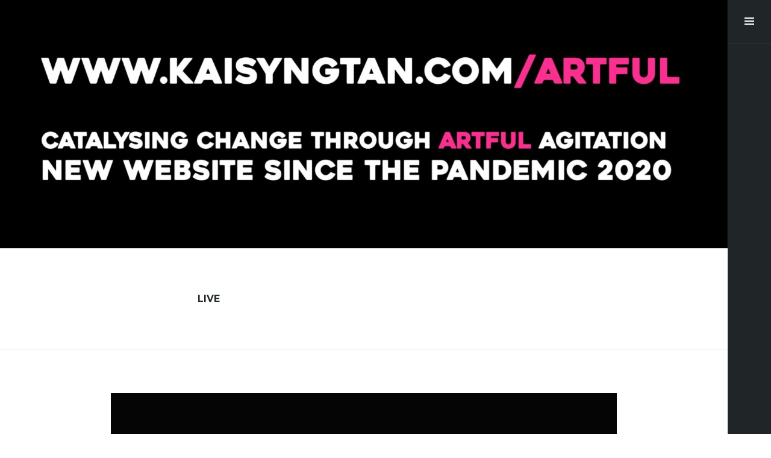

--- FILE ---
content_type: text/html; charset=UTF-8
request_url: https://kaisyngtan.com/tag/live/
body_size: 9482
content:
<!DOCTYPE html>
<html lang="en-US" class="no-js">
<head>
<meta charset="UTF-8">
<meta name="viewport" content="width=device-width, initial-scale=1">
<link rel="profile" href="http://gmpg.org/xfn/11">
<link rel="pingback" href="https://kaisyngtan.com/xmlrpc.php">
<title>live &#8211; RUN! RUN! RUN!</title>
<meta name='robots' content='max-image-preview:large' />
<link rel='dns-prefetch' href='//fonts.googleapis.com' />
<link rel="alternate" type="application/rss+xml" title="RUN! RUN! RUN! &raquo; Feed" href="https://kaisyngtan.com/feed/" />
<link rel="alternate" type="application/rss+xml" title="RUN! RUN! RUN! &raquo; Comments Feed" href="https://kaisyngtan.com/comments/feed/" />
<link rel="alternate" type="application/rss+xml" title="RUN! RUN! RUN! &raquo; live Tag Feed" href="https://kaisyngtan.com/tag/live/feed/" />
<script type="text/javascript">
window._wpemojiSettings = {"baseUrl":"https:\/\/s.w.org\/images\/core\/emoji\/14.0.0\/72x72\/","ext":".png","svgUrl":"https:\/\/s.w.org\/images\/core\/emoji\/14.0.0\/svg\/","svgExt":".svg","source":{"concatemoji":"https:\/\/kaisyngtan.com\/wp-includes\/js\/wp-emoji-release.min.js?ver=6.1.9"}};
/*! This file is auto-generated */
!function(e,a,t){var n,r,o,i=a.createElement("canvas"),p=i.getContext&&i.getContext("2d");function s(e,t){var a=String.fromCharCode,e=(p.clearRect(0,0,i.width,i.height),p.fillText(a.apply(this,e),0,0),i.toDataURL());return p.clearRect(0,0,i.width,i.height),p.fillText(a.apply(this,t),0,0),e===i.toDataURL()}function c(e){var t=a.createElement("script");t.src=e,t.defer=t.type="text/javascript",a.getElementsByTagName("head")[0].appendChild(t)}for(o=Array("flag","emoji"),t.supports={everything:!0,everythingExceptFlag:!0},r=0;r<o.length;r++)t.supports[o[r]]=function(e){if(p&&p.fillText)switch(p.textBaseline="top",p.font="600 32px Arial",e){case"flag":return s([127987,65039,8205,9895,65039],[127987,65039,8203,9895,65039])?!1:!s([55356,56826,55356,56819],[55356,56826,8203,55356,56819])&&!s([55356,57332,56128,56423,56128,56418,56128,56421,56128,56430,56128,56423,56128,56447],[55356,57332,8203,56128,56423,8203,56128,56418,8203,56128,56421,8203,56128,56430,8203,56128,56423,8203,56128,56447]);case"emoji":return!s([129777,127995,8205,129778,127999],[129777,127995,8203,129778,127999])}return!1}(o[r]),t.supports.everything=t.supports.everything&&t.supports[o[r]],"flag"!==o[r]&&(t.supports.everythingExceptFlag=t.supports.everythingExceptFlag&&t.supports[o[r]]);t.supports.everythingExceptFlag=t.supports.everythingExceptFlag&&!t.supports.flag,t.DOMReady=!1,t.readyCallback=function(){t.DOMReady=!0},t.supports.everything||(n=function(){t.readyCallback()},a.addEventListener?(a.addEventListener("DOMContentLoaded",n,!1),e.addEventListener("load",n,!1)):(e.attachEvent("onload",n),a.attachEvent("onreadystatechange",function(){"complete"===a.readyState&&t.readyCallback()})),(e=t.source||{}).concatemoji?c(e.concatemoji):e.wpemoji&&e.twemoji&&(c(e.twemoji),c(e.wpemoji)))}(window,document,window._wpemojiSettings);
</script>
<style type="text/css">
img.wp-smiley,
img.emoji {
	display: inline !important;
	border: none !important;
	box-shadow: none !important;
	height: 1em !important;
	width: 1em !important;
	margin: 0 0.07em !important;
	vertical-align: -0.1em !important;
	background: none !important;
	padding: 0 !important;
}
</style>
	<link rel='stylesheet' id='wp-block-library-css' href='https://kaisyngtan.com/wp-includes/css/dist/block-library/style.min.css?ver=6.1.9' type='text/css' media='all' />
<style id='wp-block-library-inline-css' type='text/css'>
.has-text-align-justify{text-align:justify;}
</style>
<link rel='stylesheet' id='mediaelement-css' href='https://kaisyngtan.com/wp-includes/js/mediaelement/mediaelementplayer-legacy.min.css?ver=4.2.17' type='text/css' media='all' />
<link rel='stylesheet' id='wp-mediaelement-css' href='https://kaisyngtan.com/wp-includes/js/mediaelement/wp-mediaelement.min.css?ver=6.1.9' type='text/css' media='all' />
<link rel='stylesheet' id='classic-theme-styles-css' href='https://kaisyngtan.com/wp-includes/css/classic-themes.min.css?ver=1' type='text/css' media='all' />
<style id='global-styles-inline-css' type='text/css'>
body{--wp--preset--color--black: #000000;--wp--preset--color--cyan-bluish-gray: #abb8c3;--wp--preset--color--white: #ffffff;--wp--preset--color--pale-pink: #f78da7;--wp--preset--color--vivid-red: #cf2e2e;--wp--preset--color--luminous-vivid-orange: #ff6900;--wp--preset--color--luminous-vivid-amber: #fcb900;--wp--preset--color--light-green-cyan: #7bdcb5;--wp--preset--color--vivid-green-cyan: #00d084;--wp--preset--color--pale-cyan-blue: #8ed1fc;--wp--preset--color--vivid-cyan-blue: #0693e3;--wp--preset--color--vivid-purple: #9b51e0;--wp--preset--gradient--vivid-cyan-blue-to-vivid-purple: linear-gradient(135deg,rgba(6,147,227,1) 0%,rgb(155,81,224) 100%);--wp--preset--gradient--light-green-cyan-to-vivid-green-cyan: linear-gradient(135deg,rgb(122,220,180) 0%,rgb(0,208,130) 100%);--wp--preset--gradient--luminous-vivid-amber-to-luminous-vivid-orange: linear-gradient(135deg,rgba(252,185,0,1) 0%,rgba(255,105,0,1) 100%);--wp--preset--gradient--luminous-vivid-orange-to-vivid-red: linear-gradient(135deg,rgba(255,105,0,1) 0%,rgb(207,46,46) 100%);--wp--preset--gradient--very-light-gray-to-cyan-bluish-gray: linear-gradient(135deg,rgb(238,238,238) 0%,rgb(169,184,195) 100%);--wp--preset--gradient--cool-to-warm-spectrum: linear-gradient(135deg,rgb(74,234,220) 0%,rgb(151,120,209) 20%,rgb(207,42,186) 40%,rgb(238,44,130) 60%,rgb(251,105,98) 80%,rgb(254,248,76) 100%);--wp--preset--gradient--blush-light-purple: linear-gradient(135deg,rgb(255,206,236) 0%,rgb(152,150,240) 100%);--wp--preset--gradient--blush-bordeaux: linear-gradient(135deg,rgb(254,205,165) 0%,rgb(254,45,45) 50%,rgb(107,0,62) 100%);--wp--preset--gradient--luminous-dusk: linear-gradient(135deg,rgb(255,203,112) 0%,rgb(199,81,192) 50%,rgb(65,88,208) 100%);--wp--preset--gradient--pale-ocean: linear-gradient(135deg,rgb(255,245,203) 0%,rgb(182,227,212) 50%,rgb(51,167,181) 100%);--wp--preset--gradient--electric-grass: linear-gradient(135deg,rgb(202,248,128) 0%,rgb(113,206,126) 100%);--wp--preset--gradient--midnight: linear-gradient(135deg,rgb(2,3,129) 0%,rgb(40,116,252) 100%);--wp--preset--duotone--dark-grayscale: url('#wp-duotone-dark-grayscale');--wp--preset--duotone--grayscale: url('#wp-duotone-grayscale');--wp--preset--duotone--purple-yellow: url('#wp-duotone-purple-yellow');--wp--preset--duotone--blue-red: url('#wp-duotone-blue-red');--wp--preset--duotone--midnight: url('#wp-duotone-midnight');--wp--preset--duotone--magenta-yellow: url('#wp-duotone-magenta-yellow');--wp--preset--duotone--purple-green: url('#wp-duotone-purple-green');--wp--preset--duotone--blue-orange: url('#wp-duotone-blue-orange');--wp--preset--font-size--small: 13px;--wp--preset--font-size--medium: 20px;--wp--preset--font-size--large: 36px;--wp--preset--font-size--x-large: 42px;--wp--preset--spacing--20: 0.44rem;--wp--preset--spacing--30: 0.67rem;--wp--preset--spacing--40: 1rem;--wp--preset--spacing--50: 1.5rem;--wp--preset--spacing--60: 2.25rem;--wp--preset--spacing--70: 3.38rem;--wp--preset--spacing--80: 5.06rem;}:where(.is-layout-flex){gap: 0.5em;}body .is-layout-flow > .alignleft{float: left;margin-inline-start: 0;margin-inline-end: 2em;}body .is-layout-flow > .alignright{float: right;margin-inline-start: 2em;margin-inline-end: 0;}body .is-layout-flow > .aligncenter{margin-left: auto !important;margin-right: auto !important;}body .is-layout-constrained > .alignleft{float: left;margin-inline-start: 0;margin-inline-end: 2em;}body .is-layout-constrained > .alignright{float: right;margin-inline-start: 2em;margin-inline-end: 0;}body .is-layout-constrained > .aligncenter{margin-left: auto !important;margin-right: auto !important;}body .is-layout-constrained > :where(:not(.alignleft):not(.alignright):not(.alignfull)){max-width: var(--wp--style--global--content-size);margin-left: auto !important;margin-right: auto !important;}body .is-layout-constrained > .alignwide{max-width: var(--wp--style--global--wide-size);}body .is-layout-flex{display: flex;}body .is-layout-flex{flex-wrap: wrap;align-items: center;}body .is-layout-flex > *{margin: 0;}:where(.wp-block-columns.is-layout-flex){gap: 2em;}.has-black-color{color: var(--wp--preset--color--black) !important;}.has-cyan-bluish-gray-color{color: var(--wp--preset--color--cyan-bluish-gray) !important;}.has-white-color{color: var(--wp--preset--color--white) !important;}.has-pale-pink-color{color: var(--wp--preset--color--pale-pink) !important;}.has-vivid-red-color{color: var(--wp--preset--color--vivid-red) !important;}.has-luminous-vivid-orange-color{color: var(--wp--preset--color--luminous-vivid-orange) !important;}.has-luminous-vivid-amber-color{color: var(--wp--preset--color--luminous-vivid-amber) !important;}.has-light-green-cyan-color{color: var(--wp--preset--color--light-green-cyan) !important;}.has-vivid-green-cyan-color{color: var(--wp--preset--color--vivid-green-cyan) !important;}.has-pale-cyan-blue-color{color: var(--wp--preset--color--pale-cyan-blue) !important;}.has-vivid-cyan-blue-color{color: var(--wp--preset--color--vivid-cyan-blue) !important;}.has-vivid-purple-color{color: var(--wp--preset--color--vivid-purple) !important;}.has-black-background-color{background-color: var(--wp--preset--color--black) !important;}.has-cyan-bluish-gray-background-color{background-color: var(--wp--preset--color--cyan-bluish-gray) !important;}.has-white-background-color{background-color: var(--wp--preset--color--white) !important;}.has-pale-pink-background-color{background-color: var(--wp--preset--color--pale-pink) !important;}.has-vivid-red-background-color{background-color: var(--wp--preset--color--vivid-red) !important;}.has-luminous-vivid-orange-background-color{background-color: var(--wp--preset--color--luminous-vivid-orange) !important;}.has-luminous-vivid-amber-background-color{background-color: var(--wp--preset--color--luminous-vivid-amber) !important;}.has-light-green-cyan-background-color{background-color: var(--wp--preset--color--light-green-cyan) !important;}.has-vivid-green-cyan-background-color{background-color: var(--wp--preset--color--vivid-green-cyan) !important;}.has-pale-cyan-blue-background-color{background-color: var(--wp--preset--color--pale-cyan-blue) !important;}.has-vivid-cyan-blue-background-color{background-color: var(--wp--preset--color--vivid-cyan-blue) !important;}.has-vivid-purple-background-color{background-color: var(--wp--preset--color--vivid-purple) !important;}.has-black-border-color{border-color: var(--wp--preset--color--black) !important;}.has-cyan-bluish-gray-border-color{border-color: var(--wp--preset--color--cyan-bluish-gray) !important;}.has-white-border-color{border-color: var(--wp--preset--color--white) !important;}.has-pale-pink-border-color{border-color: var(--wp--preset--color--pale-pink) !important;}.has-vivid-red-border-color{border-color: var(--wp--preset--color--vivid-red) !important;}.has-luminous-vivid-orange-border-color{border-color: var(--wp--preset--color--luminous-vivid-orange) !important;}.has-luminous-vivid-amber-border-color{border-color: var(--wp--preset--color--luminous-vivid-amber) !important;}.has-light-green-cyan-border-color{border-color: var(--wp--preset--color--light-green-cyan) !important;}.has-vivid-green-cyan-border-color{border-color: var(--wp--preset--color--vivid-green-cyan) !important;}.has-pale-cyan-blue-border-color{border-color: var(--wp--preset--color--pale-cyan-blue) !important;}.has-vivid-cyan-blue-border-color{border-color: var(--wp--preset--color--vivid-cyan-blue) !important;}.has-vivid-purple-border-color{border-color: var(--wp--preset--color--vivid-purple) !important;}.has-vivid-cyan-blue-to-vivid-purple-gradient-background{background: var(--wp--preset--gradient--vivid-cyan-blue-to-vivid-purple) !important;}.has-light-green-cyan-to-vivid-green-cyan-gradient-background{background: var(--wp--preset--gradient--light-green-cyan-to-vivid-green-cyan) !important;}.has-luminous-vivid-amber-to-luminous-vivid-orange-gradient-background{background: var(--wp--preset--gradient--luminous-vivid-amber-to-luminous-vivid-orange) !important;}.has-luminous-vivid-orange-to-vivid-red-gradient-background{background: var(--wp--preset--gradient--luminous-vivid-orange-to-vivid-red) !important;}.has-very-light-gray-to-cyan-bluish-gray-gradient-background{background: var(--wp--preset--gradient--very-light-gray-to-cyan-bluish-gray) !important;}.has-cool-to-warm-spectrum-gradient-background{background: var(--wp--preset--gradient--cool-to-warm-spectrum) !important;}.has-blush-light-purple-gradient-background{background: var(--wp--preset--gradient--blush-light-purple) !important;}.has-blush-bordeaux-gradient-background{background: var(--wp--preset--gradient--blush-bordeaux) !important;}.has-luminous-dusk-gradient-background{background: var(--wp--preset--gradient--luminous-dusk) !important;}.has-pale-ocean-gradient-background{background: var(--wp--preset--gradient--pale-ocean) !important;}.has-electric-grass-gradient-background{background: var(--wp--preset--gradient--electric-grass) !important;}.has-midnight-gradient-background{background: var(--wp--preset--gradient--midnight) !important;}.has-small-font-size{font-size: var(--wp--preset--font-size--small) !important;}.has-medium-font-size{font-size: var(--wp--preset--font-size--medium) !important;}.has-large-font-size{font-size: var(--wp--preset--font-size--large) !important;}.has-x-large-font-size{font-size: var(--wp--preset--font-size--x-large) !important;}
.wp-block-navigation a:where(:not(.wp-element-button)){color: inherit;}
:where(.wp-block-columns.is-layout-flex){gap: 2em;}
.wp-block-pullquote{font-size: 1.5em;line-height: 1.6;}
</style>
<link rel='stylesheet' id='espied-open-sans-css' href='https://fonts.googleapis.com/css?family=Open+Sans%3A300italic%2C400italic%2C600italic%2C700italic%2C300%2C400%2C600%2C700&#038;subset=latin%2Clatin-ext' type='text/css' media='all' />
<link rel='stylesheet' id='espied-montserrat-css' href='https://fonts.googleapis.com/css?family=Montserrat%3A400%2C700' type='text/css' media='all' />
<link rel='stylesheet' id='genericons-css' href='https://kaisyngtan.com/wp-content/plugins/jetpack/_inc/genericons/genericons/genericons.css?ver=3.1' type='text/css' media='all' />
<link rel='stylesheet' id='espied-style-css' href='https://kaisyngtan.com/wp-content/themes/espied/style.css?ver=6.1.9' type='text/css' media='all' />
<link rel='stylesheet' id='jetpack_css-css' href='https://kaisyngtan.com/wp-content/plugins/jetpack/css/jetpack.css?ver=11.5.3' type='text/css' media='all' />
<script type='text/javascript' src='https://kaisyngtan.com/wp-content/themes/espied/js/js-check.js?ver=20140811' id='espied-js-check-js'></script>
<script type='text/javascript' src='https://kaisyngtan.com/wp-includes/js/jquery/jquery.min.js?ver=3.6.1' id='jquery-core-js'></script>
<script type='text/javascript' src='https://kaisyngtan.com/wp-includes/js/jquery/jquery-migrate.min.js?ver=3.3.2' id='jquery-migrate-js'></script>
<link rel="https://api.w.org/" href="https://kaisyngtan.com/wp-json/" /><link rel="alternate" type="application/json" href="https://kaisyngtan.com/wp-json/wp/v2/tags/56" /><link rel="EditURI" type="application/rsd+xml" title="RSD" href="https://kaisyngtan.com/xmlrpc.php?rsd" />
<link rel="wlwmanifest" type="application/wlwmanifest+xml" href="https://kaisyngtan.com/wp-includes/wlwmanifest.xml" />
<meta name="generator" content="WordPress 6.1.9" />
	<style>img#wpstats{display:none}</style>
			<style type="text/css">
			.site-header {
			min-height: 0;
			padding: 0;
		}

		.site-title,
		.site-description {
			position: absolute;
			clip: rect(1px, 1px, 1px, 1px);
		}
		</style>
	</head>

<body class="archive tag tag-live tag-56 thumbnail-square">
<div id="page" class="hfeed site">
	<header id="masthead" class="site-header" role="banner">
		<div class="site-branding">
			<h1 class="site-title"><a href="https://kaisyngtan.com/" rel="home" tabindex="11">RUN! RUN! RUN!</a></h1>
			<h2 class="site-description"></h2>
		</div>
	</header><!-- #masthead -->

			<div class="header-image">
			<a href="https://kaisyngtan.com/" rel="home">
				<img src="https://kaisyngtan.com/wp-content/uploads/2023/12/cropped-Banner-2023-scaled-1.jpg" width="1600" height="546" alt="RUN! RUN! RUN!">
			</a>
		</div>
	
	<a class="skip-link screen-reader-text" href="#content" tabindex="12">Skip to content</a>

	<div id="content" class="site-content">
	<section id="primary" class="content-area">
		<main id="main" class="site-main" role="main">

		
			<header class="page-header">
				<h1 class="page-title">
					live				</h1>
							</header><!-- .page-header -->

			
<article id="post-1858" class="post-1858 post type-post status-publish format-standard has-post-thumbnail hentry category-news category-post-doc-runner tag-discourse tag-interview tag-live tag-regents-park tag-run tag-runchat tag-running-discourse">
	
	<a class="post-thumbnail" href="https://kaisyngtan.com/2014/02/run-interview/">
	<img width="840" height="632" src="https://kaisyngtan.com/wp-content/uploads/2014/03/RunInterview_LiveMariaNovenKaiSyngTan.jpg" class="attachment-post-thumbnail size-post-thumbnail wp-post-image" alt="" decoding="async" srcset="https://kaisyngtan.com/wp-content/uploads/2014/03/RunInterview_LiveMariaNovenKaiSyngTan.jpg 994w, https://kaisyngtan.com/wp-content/uploads/2014/03/RunInterview_LiveMariaNovenKaiSyngTan-300x225.jpg 300w" sizes="(max-width: 840px) 100vw, 840px" data-attachment-id="1863" data-permalink="https://kaisyngtan.com/2014/02/run-interview/runinterview_livemarianovenkaisyngtan/" data-orig-file="https://kaisyngtan.com/wp-content/uploads/2014/03/RunInterview_LiveMariaNovenKaiSyngTan.jpg" data-orig-size="994,748" data-comments-opened="1" data-image-meta="{&quot;aperture&quot;:&quot;0&quot;,&quot;credit&quot;:&quot;&quot;,&quot;camera&quot;:&quot;&quot;,&quot;caption&quot;:&quot;&quot;,&quot;created_timestamp&quot;:&quot;0&quot;,&quot;copyright&quot;:&quot;&quot;,&quot;focal_length&quot;:&quot;0&quot;,&quot;iso&quot;:&quot;0&quot;,&quot;shutter_speed&quot;:&quot;0&quot;,&quot;title&quot;:&quot;&quot;}" data-image-title="RunInterview_LiveMariaNovenKaiSyngTan" data-image-description="" data-image-caption="" data-medium-file="https://kaisyngtan.com/wp-content/uploads/2014/03/RunInterview_LiveMariaNovenKaiSyngTan-300x225.jpg" data-large-file="https://kaisyngtan.com/wp-content/uploads/2014/03/RunInterview_LiveMariaNovenKaiSyngTan.jpg" />	</a>

	
	<header class="entry-header"><h1 class="entry-title"><a href="https://kaisyngtan.com/2014/02/run-interview/" rel="bookmark">RUNCHAT: interview on-the-run with Live Marianne Noven</a></h1></header>
	
	<div class="entry-content">
		<p><iframe loading="lazy" src="//www.youtube.com/embed/1sAh5Vl-xV4" height="315" width="560" allowfullscreen="" frameborder="0"></iframe></p>
<h2></h2>
<p>&nbsp;</p>
<p style="text-align: justify;"><span style="color: #c0c0c0;">Live (what a fab [real] name!!!) is a theatre specialist currently doing her BA at the Aberystwyth University (it cannot be easy to be Welsh, or be a dyslexic Welsh, having to swim your way through so many consonants&#8230;.I&#8217;d need more time to fill up forms too.). </span><a title="Live's running blog" href="http://running-live.tumblr.com/" target="_blank"><span style="text-decoration: underline;">A keen runner, Live aims to synthesis running with her performative work, and wants to put up a piece for her final year show in May.</span> <span style="text-decoration: underline;">Exciting!!</span></a> <span style="color: #c0c0c0;">At the meantime, <span style="text-decoration: underline;"><a title="Live's Youtube channel" href="http://www.youtube.com/channel/UCx7bW8VUN8xEizYJGFBR6oQ?feature=watch" target="_blank"><span style="color: #c0c0c0; text-decoration: underline;">she is filming/interviewing people who run</span></a></span>. I was one of them. This took place at Regents Park, just after a shower (not me/her/us, but by god or rather Mother Nature or just plain fracking good old Nature or rather nature). (Check out my suave moves and running pace of about 1 cm per hour, and boasting about how running demands &#8216;no technique&#8217; to justify my own wobblycrappy technique or lack thereof). Live travelled 10 hours both ways from Wales, via train, to be in London&#8230; A trip I may take to see her work. And to see the work of one of her profs, </span><span style="text-decoration: underline;"><a title="Dr Andrew Filmer tweets " href="https://twitter.com/andfilmer" target="_blank">Dr Andrew Filmer</a></span><span style="color: #c0c0c0;">, who researches performativity and running  &#8211; </span><a title="Dr Andrew Filmer Department of Theatre Film &amp; Television Studies" href="http://www.aber.ac.uk/en/tfts/staff/awf/" target="_blank"><span style="text-decoration: underline;">and walks the talk or rather runs the talk by making/co-ercing/forcing his students to run</span>.</a> <span style="color: #c0c0c0;">Nice. I must rope him in for </span><span style="text-decoration: underline;"><a title="King Kai's Running School in Runswick Bay" href="http://prezi.com/e200i9f8rlgk/how-to-stop-worrying-and-love-running/" target="_blank">my New Interdisciplinary Research School Of Running that I am setting up in Runswick Bay (grand opening: 2084)</a></span>.</p>
<p style="text-align: justify;">
			</div><!-- .entry-content -->

	
	<footer class="entry-meta">
		<span class="date"><span class="screen-reader-text">Posted on</span> <a href="https://kaisyngtan.com/2014/02/run-interview/" rel="bookmark"><time class="entry-date published" datetime="2014-02-27T19:53:03+00:00">February 27, 2014</time><time class="updated" datetime="2014-03-15T10:58:30+00:00">March 15, 2014</time></a></span><span class="author vcard"><span class="screen-reader-text">Author</span> <a class="url fn n" href="https://kaisyngtan.com/author/kaisyngtan/" title="View all posts by kaisyngtan" rel="author">kaisyngtan</a></span><span class="categories-links"><span class="screen-reader-text">Categories</span> <a href="https://kaisyngtan.com/category/news/" rel="category tag">NEWS</a>, <a href="https://kaisyngtan.com/category/post-doc-runner/" rel="category tag">POST-DOC RUNNER</a></span><span class="tags-links"><span class="screen-reader-text">Tags </span><a href="https://kaisyngtan.com/tag/discourse/" rel="tag">discourse</a>, <a href="https://kaisyngtan.com/tag/interview/" rel="tag">interview</a>, <a href="https://kaisyngtan.com/tag/live/" rel="tag">live</a>, <a href="https://kaisyngtan.com/tag/regents-park/" rel="tag">regents park</a>, <a href="https://kaisyngtan.com/tag/run/" rel="tag">run</a>, <a href="https://kaisyngtan.com/tag/runchat/" rel="tag">runchat</a>, <a href="https://kaisyngtan.com/tag/running-discourse/" rel="tag">running-discourse</a></span>
				<span class="comments-link"><a href="https://kaisyngtan.com/2014/02/run-interview/#respond">Leave a comment</a></span>
		
			</footer><!-- .entry-meta -->
</article><!-- #post-## -->

			
		
		</main><!-- #main -->
	</section><!-- #primary -->


<a href="#sidebar" class="sidebar-toggle"><span class="screen-reader-text">Toggle Sidebar</span></a>

<div id="sidebar" class="sidebar">
	<nav id="site-navigation" class="main-navigation" role="navigation">
		<h1 class="menu-heading">Menu</h1>
		<div class="menu-run-run-run-container"><ul id="menu-run-run-run" class="menu"><li id="menu-item-3182" class="menu-item menu-item-type-taxonomy menu-item-object-jetpack-portfolio-type menu-item-has-children menu-item-3182"><a href="https://kaisyngtan.com/project-type/about-run-run-run/">about RUN! RUN! RUN!</a>
<ul class="sub-menu">
	<li id="menu-item-4075" class="menu-item menu-item-type-custom menu-item-object-custom menu-item-4075"><a href="http://kaisyngtan.com/wp-content/uploads/2016/01/2016feb26_Overview_DrKaiSyngTan.jpg">Rundown (wellbeing focus)</a></li>
	<li id="menu-item-3168" class="menu-item menu-item-type-post_type menu-item-object-jetpack-portfolio menu-item-3168"><a href="https://kaisyngtan.com/portfolio/manifesto/">MANIFESTO</a></li>
	<li id="menu-item-3191" class="menu-item menu-item-type-post_type menu-item-object-jetpack-portfolio menu-item-3191"><a href="https://kaisyngtan.com/portfolio/festival/">FESTIVAL</a></li>
	<li id="menu-item-3243" class="menu-item menu-item-type-custom menu-item-object-custom menu-item-3243"><a href="http://kaisyngtan.com/r3fest">FESTIVAL WEBSITE</a></li>
	<li id="menu-item-3203" class="menu-item menu-item-type-post_type menu-item-object-jetpack-portfolio menu-item-3203"><a href="https://kaisyngtan.com/portfolio/contexts/">POINTS OF DEPARTURE</a></li>
	<li id="menu-item-3202" class="menu-item menu-item-type-post_type menu-item-object-jetpack-portfolio menu-item-3202"><a href="https://kaisyngtan.com/portfolio/art-movements/">OTHER ART MOVEMENTS</a></li>
	<li id="menu-item-3210" class="menu-item menu-item-type-post_type menu-item-object-jetpack-portfolio menu-item-3210"><a href="https://kaisyngtan.com/portfolio/partners/">Co-RUNNERS</a></li>
	<li id="menu-item-3681" class="menu-item menu-item-type-post_type menu-item-object-jetpack-portfolio menu-item-3681"><a href="https://kaisyngtan.com/portfolio/group/">GROUP</a></li>
	<li id="menu-item-3424" class="menu-item menu-item-type-post_type menu-item-object-jetpack-portfolio menu-item-3424"><a href="https://kaisyngtan.com/portfolio/media-centre/">MEDIA CENTRE</a></li>
</ul>
</li>
<li id="menu-item-3206" class="menu-item menu-item-type-post_type menu-item-object-jetpack-portfolio menu-item-has-children menu-item-3206"><a href="https://kaisyngtan.com/portfolio/run-by/">about RUN! RUN! RUN! team</a>
<ul class="sub-menu">
	<li id="menu-item-4071" class="menu-item menu-item-type-post_type menu-item-object-jetpack-portfolio menu-item-4071"><a href="https://kaisyngtan.com/portfolio/run-by/">ASSOCIATES</a></li>
	<li id="menu-item-3493" class="menu-item menu-item-type-post_type menu-item-object-jetpack-portfolio menu-item-3493"><a href="https://kaisyngtan.com/portfolio/co-director/">CO-DIRECTOR</a></li>
	<li id="menu-item-3494" class="menu-item menu-item-type-post_type menu-item-object-jetpack-portfolio menu-item-3494"><a href="https://kaisyngtan.com/portfolio/life-on-the-run/">DIRECTOR</a></li>
</ul>
</li>
<li id="menu-item-3035" class="menu-item menu-item-type-taxonomy menu-item-object-jetpack-portfolio-type menu-item-has-children menu-item-3035"><a href="https://kaisyngtan.com/project-type/about-kai/">about kai</a>
<ul class="sub-menu">
	<li id="menu-item-4074" class="menu-item menu-item-type-custom menu-item-object-custom menu-item-4074"><a href="http://kaisyngtan.com/wp-content/uploads/2016/03/Pamphlet_RUNRUNRUN_LowRes.pdf">Overview (March 2016)</a></li>
	<li id="menu-item-3036" class="menu-item menu-item-type-post_type menu-item-object-jetpack-portfolio menu-item-3036"><a href="https://kaisyngtan.com/portfolio/life-on-the-run/">PROFILE, CV, REVIEWS</a></li>
	<li id="menu-item-3431" class="menu-item menu-item-type-custom menu-item-object-custom menu-item-3431"><a href="http://kaisyngtan.com/wp-content/uploads/2016/10/DrKaiSyngTan_CV_2016october_public.pdf">CV PDF</a></li>
	<li id="menu-item-4157" class="menu-item menu-item-type-post_type menu-item-object-page menu-item-4157"><a href="https://kaisyngtan.com/reviews/">REVIEWS</a></li>
	<li id="menu-item-3032" class="menu-item menu-item-type-post_type menu-item-object-page menu-item-3032"><a href="https://kaisyngtan.com/press/">PRESS</a></li>
	<li id="menu-item-3246" class="menu-item menu-item-type-custom menu-item-object-custom menu-item-3246"><a href="http://discovery.ucl.ac.uk/1420270/">PhD THESIS</a></li>
	<li id="menu-item-3244" class="menu-item menu-item-type-custom menu-item-object-custom menu-item-3244"><a href="http://kaisyngtan.com/3rdlifekaidie">PhD ART PRACTICE</a></li>
	<li id="menu-item-3165" class="menu-item menu-item-type-post_type menu-item-object-page menu-item-3165"><a href="https://kaisyngtan.com/curator/">CURATOR</a></li>
	<li id="menu-item-3163" class="menu-item menu-item-type-post_type menu-item-object-page menu-item-3163"><a href="https://kaisyngtan.com/lecturer/">LECTURER</a></li>
	<li id="menu-item-3164" class="menu-item menu-item-type-post_type menu-item-object-page menu-item-3164"><a href="https://kaisyngtan.com/researcher/">RESEARCHER</a></li>
	<li id="menu-item-3166" class="menu-item menu-item-type-post_type menu-item-object-page menu-item-3166"><a href="https://kaisyngtan.com/advisor/">ADVISOR &#038; VOLUNTEER</a></li>
	<li id="menu-item-3162" class="menu-item menu-item-type-post_type menu-item-object-page menu-item-3162"><a href="https://kaisyngtan.com/spore-yet-again/">ARTIST in (shiny) Spore</a></li>
	<li id="menu-item-3161" class="menu-item menu-item-type-post_type menu-item-object-page menu-item-3161"><a href="https://kaisyngtan.com/tokyo/">ARTIST in Tokyo</a></li>
	<li id="menu-item-3160" class="menu-item menu-item-type-post_type menu-item-object-page menu-item-3160"><a href="https://kaisyngtan.com/spore-again/">ARTIST in Spore (again)</a></li>
	<li id="menu-item-3159" class="menu-item menu-item-type-post_type menu-item-object-page menu-item-3159"><a href="https://kaisyngtan.com/london/">ARTIST in London</a></li>
	<li id="menu-item-3158" class="menu-item menu-item-type-post_type menu-item-object-page menu-item-3158"><a href="https://kaisyngtan.com/spore/">ARTIST in Spore</a></li>
	<li id="menu-item-3309" class="menu-item menu-item-type-post_type menu-item-object-page menu-item-3309"><a href="https://kaisyngtan.com/buy-buy/">BUY BUY</a></li>
	<li id="menu-item-3448" class="menu-item menu-item-type-custom menu-item-object-custom menu-item-3448"><a href="http://leeds-art.academia.edu/KaiSyngTan">ACADEMIA EDU</a></li>
	<li id="menu-item-3449" class="menu-item menu-item-type-custom menu-item-object-custom menu-item-3449"><a href="https://uk.linkedin.com/pub/kai-syng-tan/17/4b0/ab0">LINKED IN</a></li>
	<li id="menu-item-3308" class="menu-item menu-item-type-post_type menu-item-object-page menu-item-3308"><a href="https://kaisyngtan.com/links/">OTHER LINKS</a></li>
</ul>
</li>
<li id="menu-item-3179" class="menu-item menu-item-type-taxonomy menu-item-object-jetpack-portfolio-type menu-item-has-children menu-item-3179"><a href="https://kaisyngtan.com/project-type/innovation-intervention/">innovation/intervention</a>
<ul class="sub-menu">
	<li id="menu-item-4149" class="menu-item menu-item-type-post_type menu-item-object-jetpack-portfolio menu-item-4149"><a href="https://kaisyngtan.com/portfolio/2015-para-games/">2015 ASEAN PARA GAMES</a></li>
	<li id="menu-item-4150" class="menu-item menu-item-type-post_type menu-item-object-jetpack-portfolio menu-item-4150"><a href="https://kaisyngtan.com/portfolio/antiadultrun/">ANTI-Adult RUN! RUN! RUN! Masterclass</a></li>
	<li id="menu-item-3650" class="menu-item menu-item-type-post_type menu-item-object-jetpack-portfolio menu-item-3650"><a href="https://kaisyngtan.com/portfolio/aag2015/">Running (In) Your City</a></li>
	<li id="menu-item-3195" class="menu-item menu-item-type-post_type menu-item-object-jetpack-portfolio menu-item-3195"><a href="https://kaisyngtan.com/portfolio/kingdom/">KINGDOM OF RUNNING</a></li>
	<li id="menu-item-4148" class="menu-item menu-item-type-post_type menu-item-object-jetpack-portfolio menu-item-4148"><a href="https://kaisyngtan.com/portfolio/ultramarathon/">Certainly the Toughest Ultramarathon of Your Life</a></li>
	<li id="menu-item-3670" class="menu-item menu-item-type-post_type menu-item-object-jetpack-portfolio menu-item-3670"><a href="https://kaisyngtan.com/portfolio/bodies/">LIVES ON THE RUN! RUN! RUN!</a></li>
	<li id="menu-item-4147" class="menu-item menu-item-type-post_type menu-item-object-jetpack-portfolio menu-item-4147"><a href="https://kaisyngtan.com/portfolio/superpowers/">(DYS)SERVICE CAT(SUIT)</a></li>
	<li id="menu-item-3185" class="menu-item menu-item-type-post_type menu-item-object-jetpack-portfolio menu-item-3185"><a href="https://kaisyngtan.com/portfolio/body-kit/">3D-PRINTED ASSEMBLY KIT cum SMARTPHONE</a></li>
	<li id="menu-item-3186" class="menu-item menu-item-type-post_type menu-item-object-jetpack-portfolio menu-item-3186"><a href="https://kaisyngtan.com/portfolio/critical-creative-history/">A CRITICAL AND CREATIVE HISTORY OF RUNNING</a></li>
	<li id="menu-item-3192" class="menu-item menu-item-type-post_type menu-item-object-jetpack-portfolio menu-item-3192"><a href="https://kaisyngtan.com/portfolio/heritage-running-trail/">HERITAGE RUNNING TRAIL</a></li>
	<li id="menu-item-3242" class="menu-item menu-item-type-post_type menu-item-object-jetpack-portfolio menu-item-3242"><a href="https://kaisyngtan.com/portfolio/ministry-of-silly-runs/">MINISTRY OF SILLY RUNS</a></li>
	<li id="menu-item-3357" class="menu-item menu-item-type-post_type menu-item-object-jetpack-portfolio menu-item-3357"><a href="https://kaisyngtan.com/portfolio/not-run-of-the-treadmill-run/">NOT RUN-OF-THE-TREAD-MILL RUN! RUN! RUNS!</a></li>
	<li id="menu-item-3196" class="menu-item menu-item-type-post_type menu-item-object-jetpack-portfolio menu-item-3196"><a href="https://kaisyngtan.com/portfolio/personal-trainer/">PERSONAL TRAINER</a></li>
	<li id="menu-item-3204" class="menu-item menu-item-type-post_type menu-item-object-jetpack-portfolio menu-item-3204"><a href="https://kaisyngtan.com/portfolio/museum/">POP-UP MUSEUM</a></li>
	<li id="menu-item-3212" class="menu-item menu-item-type-post_type menu-item-object-jetpack-portfolio menu-item-3212"><a href="https://kaisyngtan.com/portfolio/school/">SCHOOL OF RUNNING</a></li>
	<li id="menu-item-3213" class="menu-item menu-item-type-post_type menu-item-object-jetpack-portfolio menu-item-3213"><a href="https://kaisyngtan.com/portfolio/performance-lecture/">STANDUP COMEDY/RUNNING JOKES/SIT-INS/SLEEP-WALKS</a></li>
	<li id="menu-item-3480" class="menu-item menu-item-type-post_type menu-item-object-jetpack-portfolio menu-item-3480"><a href="https://kaisyngtan.com/portfolio/stim-stim-stim/">STIM! STIM! STIM!</a></li>
	<li id="menu-item-3207" class="menu-item menu-item-type-post_type menu-item-object-jetpack-portfolio menu-item-3207"><a href="https://kaisyngtan.com/portfolio/running-clinic/">RUNNING-CLINIC</a></li>
	<li id="menu-item-3414" class="menu-item menu-item-type-post_type menu-item-object-jetpack-portfolio menu-item-3414"><a href="https://kaisyngtan.com/portfolio/running-creativity/">RUNNING-CREATIVITY WORKSHOP</a></li>
	<li id="menu-item-3208" class="menu-item menu-item-type-post_type menu-item-object-jetpack-portfolio menu-item-3208"><a href="https://kaisyngtan.com/portfolio/running-discourse/">RUNNING-DISCOURSE</a></li>
	<li id="menu-item-3209" class="menu-item menu-item-type-post_type menu-item-object-jetpack-portfolio menu-item-3209"><a href="https://kaisyngtan.com/portfolio/running-game/">RUNNING-GAME</a></li>
	<li id="menu-item-3211" class="menu-item menu-item-type-post_type menu-item-object-jetpack-portfolio menu-item-3211"><a href="https://kaisyngtan.com/portfolio/running-tour/">RUNNING-TOUR</a></li>
</ul>
</li>
<li id="menu-item-3249" class="menu-item menu-item-type-taxonomy menu-item-object-jetpack-portfolio-type menu-item-has-children menu-item-3249"><a href="https://kaisyngtan.com/project-type/publication/">publication</a>
<ul class="sub-menu">
	<li id="menu-item-3447" class="menu-item menu-item-type-custom menu-item-object-custom menu-item-3447"><a href="http://leeds-art.academia.edu/KaiSyngTan">ACADEMIA EDU</a></li>
	<li id="menu-item-3247" class="menu-item menu-item-type-post_type menu-item-object-jetpack-portfolio menu-item-3247"><a href="https://kaisyngtan.com/portfolio/runrunrunart/">RUN! RUN! RUN! ART EXH + BOOK</a></li>
	<li id="menu-item-3248" class="menu-item menu-item-type-post_type menu-item-object-jetpack-portfolio menu-item-3248"><a href="https://kaisyngtan.com/portfolio/anthology-crossdisciplinary-running/">ANTHOLOGY: RUNNING ACROSS DISCIPLINES</a></li>
	<li id="menu-item-3205" class="menu-item menu-item-type-post_type menu-item-object-jetpack-portfolio menu-item-3205"><a href="https://kaisyngtan.com/portfolio/book/">MONOGRAPH</a></li>
	<li id="menu-item-3286" class="menu-item menu-item-type-post_type menu-item-object-jetpack-portfolio menu-item-3286"><a href="https://kaisyngtan.com/portfolio/thesis/">PhD THESIS</a></li>
</ul>
</li>
<li id="menu-item-3177" class="menu-item menu-item-type-taxonomy menu-item-object-jetpack-portfolio-type menu-item-has-children menu-item-3177"><a href="https://kaisyngtan.com/project-type/calls-opps/">calls / opps</a>
<ul class="sub-menu">
	<li id="menu-item-3188" class="menu-item menu-item-type-post_type menu-item-object-jetpack-portfolio menu-item-3188"><a href="https://kaisyngtan.com/portfolio/call-neuroscientists/">ARE YOU A NEUROSCIENTIST?</a></li>
	<li id="menu-item-3189" class="menu-item menu-item-type-post_type menu-item-object-jetpack-portfolio menu-item-3189"><a href="https://kaisyngtan.com/portfolio/bentham/">ARE YOU A NEUROSCIENTIST? ARE YOU AN APP-MAKER?</a></li>
	<li id="menu-item-3187" class="menu-item menu-item-type-post_type menu-item-object-jetpack-portfolio menu-item-3187"><a href="https://kaisyngtan.com/portfolio/call-apple/">ARE YOU APPLE (or GOOGLE)?</a></li>
	<li id="menu-item-3789" class="menu-item menu-item-type-post_type menu-item-object-jetpack-portfolio menu-item-3789"><a href="https://kaisyngtan.com/portfolio/frontier-runner/">FRONT(IER) RUNNER</a></li>
	<li id="menu-item-3415" class="menu-item menu-item-type-post_type menu-item-object-jetpack-portfolio menu-item-3415"><a href="https://kaisyngtan.com/portfolio/run-by/">JOIN as INTERN or RESEARCH ASSOCIATE</a></li>
</ul>
</li>
<li id="menu-item-3181" class="menu-item menu-item-type-taxonomy menu-item-object-jetpack-portfolio-type menu-item-has-children menu-item-3181"><a href="https://kaisyngtan.com/project-type/public-engagement-impact/">impact / public engagement</a>
<ul class="sub-menu">
	<li id="menu-item-3184" class="menu-item menu-item-type-post_type menu-item-object-jetpack-portfolio menu-item-3184"><a href="https://kaisyngtan.com/portfolio/2015-para-games/">2015 ASEAN PARA GAMES</a></li>
	<li id="menu-item-3183" class="menu-item menu-item-type-post_type menu-item-object-jetpack-portfolio menu-item-3183"><a href="https://kaisyngtan.com/portfolio/2013-sea-games/">2013 SEA GAMES</a></li>
	<li id="menu-item-3193" class="menu-item menu-item-type-post_type menu-item-object-jetpack-portfolio menu-item-3193"><a href="https://kaisyngtan.com/portfolio/impact/">IMPACT</a></li>
	<li id="menu-item-3350" class="menu-item menu-item-type-taxonomy menu-item-object-jetpack-portfolio-type menu-item-3350"><a href="https://kaisyngtan.com/project-type/innovation-intervention/">PROJECTS</a></li>
	<li id="menu-item-3200" class="menu-item menu-item-type-post_type menu-item-object-jetpack-portfolio menu-item-3200"><a href="https://kaisyngtan.com/portfolio/leeds/">#runrunrunleeds: movement (running/cycling/walking) as motif/method/metaphor</a></li>
</ul>
</li>
<li id="menu-item-3180" class="menu-item menu-item-type-taxonomy menu-item-object-jetpack-portfolio-type menu-item-has-children menu-item-3180"><a href="https://kaisyngtan.com/project-type/news-events/">news</a>
<ul class="sub-menu">
	<li id="menu-item-3198" class="menu-item menu-item-type-post_type menu-item-object-jetpack-portfolio menu-item-3198"><a href="https://kaisyngtan.com/portfolio/news-gigs/">COME! COME! COME!</a></li>
</ul>
</li>
<li id="menu-item-3167" class="menu-item menu-item-type-post_type menu-item-object-jetpack-portfolio menu-item-3167"><a href="https://kaisyngtan.com/portfolio/contact/">contact/visit</a></li>
</ul></div>	</nav><!-- #site-navigation -->

		<nav id="social-navigation" class="social-navigation" role="navigation">
		<h1 class="menu-heading">Connect</h1>
		<div class="menu-links-container"><ul id="menu-links" class="menu"><li id="menu-item-3096" class="menu-item menu-item-type-custom menu-item-object-custom menu-item-3096"><a href="mailto:kai@kaisyngtan.com"><span class="screen-reader-text">Email</span></a></li>
<li id="menu-item-3088" class="menu-item menu-item-type-custom menu-item-object-custom menu-item-3088"><a href="http://twitter.com/kaisyngtan"><span class="screen-reader-text">Twitter</span></a></li>
<li id="menu-item-3091" class="menu-item menu-item-type-custom menu-item-object-custom menu-item-3091"><a href="http://vimeo.com/kaisyngtan"><span class="screen-reader-text">Vimeo channel</span></a></li>
<li id="menu-item-3094" class="menu-item menu-item-type-custom menu-item-object-custom menu-item-3094"><a href="http://www.youtube.com/watch?v=htb3yRpUEKQ"><span class="screen-reader-text">Permanent public video art commission</span></a></li>
<li id="menu-item-3089" class="menu-item menu-item-type-custom menu-item-object-custom menu-item-3089"><a href="http://uk.linkedin.com/pub/kai-syng-tan/17/4b0/ab0"><span class="screen-reader-text">Linking in</span></a></li>
</ul></div>	</nav><!-- #social-navigation -->
	
	</div>
	</div><!-- #content -->

	<footer id="colophon" class="site-footer" role="contentinfo">
		<div class="site-info">
			<a href="http://wordpress.org/">Proudly powered by WordPress</a>
			<span class="sep"> | </span>
			Theme: Espied by <a href="http://wordpress.com/themes/espied/" rel="designer">WordPress.com</a>.		</div><!-- .site-info -->
	</footer><!-- #colophon -->
</div><!-- #page -->

<script type='text/javascript' src='https://kaisyngtan.com/wp-content/themes/espied/js/skip-link-focus-fix.js?ver=20130115' id='espied-skip-link-focus-fix-js'></script>
<script type='text/javascript' src='https://kaisyngtan.com/wp-content/themes/espied/js/functions.js?ver=20140304' id='espied-script-js'></script>
	<script src='https://stats.wp.com/e-202603.js' defer></script>
	<script>
		_stq = window._stq || [];
		_stq.push([ 'view', {v:'ext',blog:'64005677',post:'0',tz:'0',srv:'kaisyngtan.com',j:'1:11.5.3'} ]);
		_stq.push([ 'clickTrackerInit', '64005677', '0' ]);
	</script>
</body>
</html>
